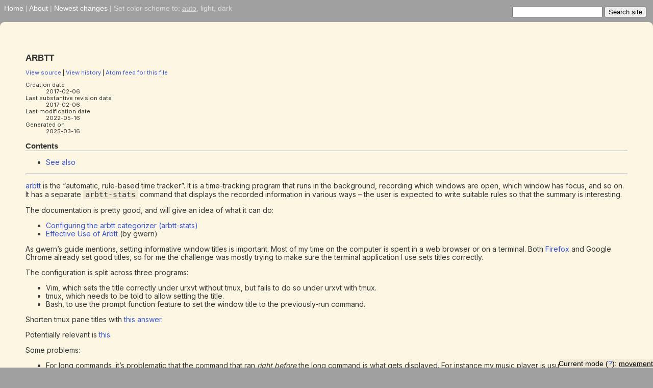

--- FILE ---
content_type: text/html; charset=UTF-8
request_url: https://issarice.com/arbtt
body_size: 3944
content:
<!DOCTYPE html>
<html xmlns="http://www.w3.org/1999/xhtml" lang="en" xml:lang="en">
<head>
  <meta charset="utf-8" />
  <meta name="generator" content="pandoc" />
  <meta name="viewport" content="width=device-width, initial-scale=1.0, user-scalable=yes" />
  <meta name="author" content="Issa Rice" />
  <meta name="dcterms.date" content="2017-02-06" />
  <meta property="og:title" content="arbtt" />
  <meta property="og:site_name" content="Issa Rice" />
  <meta property="og:locale" content="en_US" />
  <meta property="og:type" content="article" />
  <meta property="og:image" content="https://issarice.com/bird300.jpg" />
  <meta property="og:image:type" content="image/jpeg" />
  <meta property="og:image:width" content="300" />
  <meta property="og:image:height" content="300" />
  <meta property="article:author" content="https://www.facebook.com/riceissa" />
  <link rel="shortcut icon" type="image/ico" href="/favicon.ico" />
  <link rel="me" href="https://github.com/riceissa" />
  <link rel="me" href="https://twitter.com/riceissa" />
  <link rel="stylesheet" href="style.css">
  <link rel="stylesheet" href="theme.default.css">
  <link rel="preconnect" href="https://fonts.googleapis.com">
  <link rel="preconnect" href="https://fonts.gstatic.com" crossorigin>
  <link href="https://fonts.googleapis.com/css2?family=Inter:wght@400;700&display=swap" rel="stylesheet">
  <link rel="alternate" type="application/atom+xml" href="https://issarice.com/atom.xml" />
  <script src="jquery-latest.min.js"></script>
  <script src="jquery.tablesorter.js"></script>
  <title>arbtt - Issa Rice</title>
  <style type="text/css">
    code{white-space: pre;}
    .mjx-chtml {font-size: 120% ! important}
  </style>
  <!--[if lt IE 9]>
    <script src="//cdnjs.cloudflare.com/ajax/libs/html5shiv/3.7.3/html5shiv-printshiv.min.js"></script>
  <![endif]-->
  <script src="anchor.min.js"></script>
  <!-- Google tag (gtag.js) -->
  <script async src="https://www.googletagmanager.com/gtag/js?id=G-2G3J40KHN4"></script>
  <script>
    window.dataLayer = window.dataLayer || [];
    function gtag(){dataLayer.push(arguments);}
    gtag('js', new Date());

    gtag('config', 'G-2G3J40KHN4');
  </script>
  <script data-goatcounter="https://issarice.goatcounter.com/count"
            async src="//gc.zgo.at/count.js"></script>
  <script src="change-theme.js"></script>
</head>
<body>
<script>
  // set_theme_from_cookies();
</script>
<nav id="site_navigation">
    <div style="float:left;">
    <a href="./index">Home</a>
    | <a href="./about">About</a>
    | <a href="./all-pages">Newest changes</a>
    | <span id="changeThemeMenu" style="display: none;">Set color scheme to:
         <span id="auto-menu-option" style="cursor: pointer;" class="unselectable" onclick="change_theme.set_color('auto')">auto</span>,
         <span id="light-menu-option" style="cursor: pointer;" class="unselectable" onclick="change_theme.set_color('light')">light</span>,
         <span id="dark-menu-option" style="cursor: pointer;" class="unselectable" onclick="change_theme.set_color('dark')">dark</span>
      </span>
    <!--
    <span id="changeThemeMenu" style="display: none;">| Change
    {<a href="#" onclick="change_theme_text_width()">text width</a>,
     <a href="#" onclick="change_theme_color()">color</a>,
     <a href="#" onclick="change_theme_font_family()">font</a>,
     <a href="#" onclick="change_theme_table()" title="Changes the styling of tables (booktabs or wikitable); change is only visible on pages that have at least one table">table</a>}</span>
    -->
  </div>
  <div style="float:right;">
        <form name="google-search" action="https://google.com/search" method="get">
      <fieldset style="border:0;">
        <input type="hidden" name="sitesearch" value="https://issarice.com" />
        <input name="q" type="text" />
        <input type="hidden" name="q" value="-site:wiki.issarice.com" />
        <input type="hidden" name="q" value="-site:lw2.issarice.com" />
        <input type="hidden" name="q" value="-site:eaforum.issarice.com" />
        <input type="hidden" name="q" value="-site:timelines.issarice.com" />
        <input type="hidden" name="q" value="-site:aiwatch.issarice.com" />
        <input type="hidden" name="q" value="-site:orgwatch.issarice.com" />
        <input type="hidden" name="q" value="-site:beliefs.issarice.com" />
        <input type="hidden" name="q" value="-site:contentcreation.issarice.com" />
        <input type="submit" name="btnG" value="Search site" />
      </fieldset>
    </form>
  </div>
  <div id="theme-picker-menu">
    Current mode (<a id="reader-mode-help" href="https://issarice.com/adaptive-typography" title="Click for more explanation. Click the word “movement” or “absorption” to toggle the mode. You can also press t on your keyboawrd to toggle the mode. Highlight text on the page before selecting the mode to save your reading spot.">?</a>): <span id="change-reader-mode-toggle" onclick="change_theme.change_reader_mode()" class="unselectable">movement</span>
  </div>
</nav>

<main>
<header id="title-block-header">
<h1 class="title">arbtt</h1>

<div style="font-size: 80%;">
<a href="https://raw.githubusercontent.com/riceissa/issarice.com/master/wiki/arbtt.md">View source</a>
  | <a href="https://github.com/riceissa/issarice.com/commits/master/wiki/arbtt.md">View history</a>
  | <a href="https://github.com/riceissa/issarice.com/commits/master/wiki/arbtt.md.atom">Atom feed for this file</a>
</div>

<dl class="page-metadata">
  <dt>Creation date</dt>
  <dd>2017-02-06</dd>
  <dt>Last substantive revision date</dt>
  <dd>2017-02-06</dd>
  <dt title="From version control (Git); includes trivial changes">Last modification date</dt>
  <dd>2022-05-16</dd>
  <dt>Generated on</dt>
  <dd>2025-03-16</dd>
</dl>

</header>
<nav id="TOC" role="doc-toc">
<h2 id="TOCheading">Contents</h2>
<ul>
<li><a href="#see-also" id="toc-see-also">See also</a></li>
</ul>
</nav>
<hr />
<p><a href="http://arbtt.nomeata.de/">arbtt</a> is the “automatic,
rule-based time tracker”. It is a time-tracking program that runs in the
background, recording which windows are open, which window has focus,
and so on. It has a separate <code>arbtt-stats</code> command that
displays the recorded information in various ways – the user is expected
to write suitable rules so that the summary is interesting.</p>
<p>The documentation is pretty good, and will give an idea of what it
can do:</p>
<ul>
<li><a
href="http://arbtt.nomeata.de/doc/users_guide/configuration.html">Configuring
the arbtt categorizer (arbtt-stats)</a></li>
<li><a
href="http://arbtt.nomeata.de/doc/users_guide/effective-use.html">Effective
Use of Arbtt</a> (by gwern)</li>
</ul>
<p>As gwern’s guide mentions, setting informative window titles is
important. Most of my time on the computer is spent in a web browser or
on a terminal. Both <a href="firefox">Firefox</a> and Google Chrome
already set good titles, so for me the challenge was mostly trying to
make sure the terminal application I use sets titles correctly.</p>
<p>The configuration is split across three programs:</p>
<ul>
<li>Vim, which sets the title correctly under urxvt without tmux, but
fails to do so under urxvt with tmux.</li>
<li>tmux, which needs to be told to allow setting the title.</li>
<li>Bash, to use the prompt function feature to set the window title to
the previously-run command.</li>
</ul>
<p>Shorten tmux pane titles with <a
href="https://superuser.com/questions/585007/tmux-configure-length-of-titles">this
answer</a>.</p>
<p>Potentially relevant is <a
href="https://stackoverflow.com/questions/14356857/how-to-show-current-command-in-tmux-pane-title">this</a>.</p>
<p>Some problems:</p>
<ul>
<li>For long commands, it’s problematic that the command that ran
<em>right before</em> the long command is what gets displayed. For
instance my music player is usually run once and lasts for days at a
time in its own tmux window.</li>
<li>Possible security problems with escape sequences?</li>
<li>tmux 2.3 seems to offer the ability set the window title and pane
title separately, but Ubuntu 16.10 has tmux 2.2, so the tmux status
shows less useful information (although Vim does a good job of setting
the title).</li>
<li>I like to keep my cursor in Google Chrome in Facebook chat while
having the mouse pointer in a Firefox window. This allows me to scroll
in Firefox and read while I’m talking to people, and also allows me to
quickly respond by just typing (without the extra Alt-Tab). But arbtt
only knows about the active window, so this will incorrectly record the
time as all being in Facebook. In practice, I think this is a very small
fraction of my day.</li>
</ul>
<h2 id="see-also">See also</h2>
<ul>
<li><a href="software I use" class="wikilink">software I use</a> for
other software I use</li>
</ul>
</main>

<footer>
<hr />
<p>
  <a rel="license" href="https://creativecommons.org/publicdomain/zero/1.0/">
    <img src="./cc_public_domain.png" style="border-style: none;" alt="CC0" />
  </a>
  <br />
  To the extent possible under law, Issa Rice has waived all copyright and
  related or neighboring rights to the content on this page. This work is
  published from: United States.
  See the
  <a href="https://creativecommons.org/publicdomain/zero/1.0/">CC0
    1.0 Universal Public Domain Dedication</a>
  for more information.
</p>
</footer>

<script>
  document.getElementById('changeThemeMenu').style.display='inline';
  change_theme.set_theme_from_local_storage();
  $(function(){
    $("table").tablesorter();
  });
  anchors.add();
</script>
</body>
</html>


--- FILE ---
content_type: text/css
request_url: https://issarice.com/style.css
body_size: 7744
content:
/*

This stylesheet uses colors from Solarized, whose license is reproduced below.

Copyright (c) 2011 Ethan Schoonover

Permission is hereby granted, free of charge, to any person obtaining a copy
of this software and associated documentation files (the "Software"), to deal
in the Software without restriction, including without limitation the rights
to use, copy, modify, merge, publish, distribute, sublicense, and/or sell
copies of the Software, and to permit persons to whom the Software is
furnished to do so, subject to the following conditions:

The above copyright notice and this permission notice shall be included in
all copies or substantial portions of the Software.

THE SOFTWARE IS PROVIDED "AS IS", WITHOUT WARRANTY OF ANY KIND, EXPRESS OR
IMPLIED, INCLUDING BUT NOT LIMITED TO THE WARRANTIES OF MERCHANTABILITY,
FITNESS FOR A PARTICULAR PURPOSE AND NONINFRINGEMENT. IN NO EVENT SHALL THE
AUTHORS OR COPYRIGHT HOLDERS BE LIABLE FOR ANY CLAIM, DAMAGES OR OTHER
LIABILITY, WHETHER IN AN ACTION OF CONTRACT, TORT OR OTHERWISE, ARISING FROM,
OUT OF OR IN CONNECTION WITH THE SOFTWARE OR THE USE OR OTHER DEALINGS IN
THE SOFTWARE.

*/

html { font-size: 18px; }

@media screen and (max-width: 650px) {
    html { font-size: 16px; }
}
body {
    background-color: #a0a0a0;
    color: #333;
    font-family: 'Inter', Verdana, sans-serif;

    /* This prevents there being a thin gray border on the sides on narrow
     * screens. */
    margin-left: 0;
    margin-right: 0;
}

div.sourceLine { display:inline-block; }

main, footer {
    font-size: 14px;
    line-height: 1.2;
    background-color: #fdf6e3;
    margin: auto;
    /* max-width: 41rem; */
    text-align: left;
    word-wrap: break-word;
}

main {
    border-radius: 9px 9px 0px 0px; /* top-left top-right bottom-right bottom-left */
    padding: 50px 50px 25px 50px; /* top right bottom left */
}
footer {
    border-radius: 0px 0px 9px 9px; /* top-left top-right bottom-right bottom-left */
    padding: 25px 50px 50px 50px; /* top right bottom left */
}

nav#site_navigation {
    font-family: Lato, Helvetica, sans-serif;
    font-size: 80%;
    color: #ddd;
    /* See http://stackoverflow.com/a/324553 ; this ensures that the
     navigation links (left side) and search bar (right side) play
     nicely */
    overflow: hidden;

    /* Setting margin-left and margin-right to be 0 on body removes the space
     * that the nav bar had. Adding some padding will prevent the navbar being
     * all the way to the left of the window. */
    padding-left: 8px;
}

nav#site_navigation a:link { color: #fff; }
nav#site_navigation a:visited { color: #fff; }

nav#TOC {
    background-color: #fdf6e3;
}

footer { font-size: 80%; }

div.page-nav { font-size: 80%; }
dl.page-metadata { font-size: 80%; }

h1 {
    font-size: 120%;
    text-transform: uppercase;
}
h2 { border-bottom: 1px solid #93a1a1; }
h2, h3, h4, h5, h6 { font-size: 110%; }
h1, h2, h3, h4, h5, h6 { font-family: Lato, Helvetica, sans-serif; }

a { text-decoration: none; }
a:link { color: #3855d1; }
a:visited { color: #698255; }
a:hover, a:active { text-decoration: underline; }
a.anchorjs-link:hover, a.anchorjs-link:active { text-decoration: none; }
a#reader-mode-help:link { color: #3855d1 !important; }
a#reader-mode-help:visited { color: #698255 !important; }

blockquote {
    border-left: 4px solid #93a1a1;
    margin: 0px;
    padding-left: 16px;
}

code {
    font-family: Consolas, monospace;
    font-size: 15px;
    background-color: #eee8d5;
    padding-left: 4px;
    padding-right: 4px;
    word-wrap: normal;
}

pre code {
    display: block;
    line-height: 1.2;
    max-height: 400px;
    overflow: auto;
    padding: 10px;
}

img {
    max-width: 100%;
    height: auto;
}

div.blockquote-source {
    text-align: right;
}

table {
    background-color: #fdf6e3;
    border-bottom: 2px solid #586e75;
    border-collapse: collapse;
    border-top: 2px solid #586e75;
    margin: 0px auto; /* center table */
}

table th {
    font-weight: normal;
    padding: 0px 10px;
    vertical-align: bottom; /* Maybe this should be "top" instead */
}

table td {
    padding: 0px 10px;
    vertical-align: top;

    /* Hyphenate inside table cells;
     * from https://justmarkup.com/log/2015/07/dealing-with-long-words-in-css/
     */
    overflow-wrap: break-word;
    word-wrap: break-word;
    -webkit-hyphens: auto;
    -ms-hyphens: auto;
    -moz-hyphens: auto;
    hyphens: auto;
}

table tbody tr { border-bottom: 1px dotted #ccc; }
table thead th { border-bottom: 1px solid #586e75; }
table tfoot th { border-top: 1px solid #586e75; }

/* For pages containing at least one large table. Don't center the text so that
 * the table doesn't look awkward. */
body.bigtable main, body.bigtable footer {
    max-width: none;
    margin: 0px 40px;
}
body.bigtable p, body.bigtable dl, body.bigtable h2 {
    max-width: 41rem;
}
body.bigtable pre {
    max-width: 100%;
}
/* Due to the padding applied to list markers, these protrude unless they are a
 * bit shorter than the other tags. */
body.bigtable ul, body.bigtable ol {
    max-width: 37rem;
}
body.bigtable footer hr {
    margin: 0;
    max-width: 41rem;
}
@media screen and (max-width: 600px) {
    body.bigtable main, body.bigtable footer {
        margin: 0px 20px;
    }
}

body.wide main, body.wide footer {
    max-width: none;
}


body.absorption main {
    font-size: 21px;
    font-family: Charter, "Bitstream Charter", "PT Serif", Palatino, "Noto Serif", Georgia, serif;
    line-height: 1.45;
    max-width: 41rem;
}

body.absorption footer {
    max-width: 41rem;
}

body.absorption code {
    font-size: 18px;
}


/* From https://stackoverflow.com/a/11787147/3422337 */
.unselectable {
    -khtml-user-select: none;
    -webkit-user-select: none;
    -moz-user-select: none;
    -ms-user-select: none;
}


/*
Colors for source code listings. See
https://github.com/altercation/ethanschoonover.com/blob/master/resources/css/style.css
and
http://claireyu.org/posts/2013-12-24-hakyll-syntax-highlighting.html
for details.
*/

.sourceCode span.st { color: #dc322f; } /* String */
.sourceCode span.co { color: #268bd2; } /* Comment */
.sourceCode span.al { color: #dc322f; } /* Alert */
.sourceCode span.er { color: #dc322f; font-weight: bold; } /* Error */
.sourceCode span.wa { color: #cb4b16; font-weight: italic; } /* Warning */

div#theme-picker-menu {
    position: fixed;
    float: right;
    right: 0;
    bottom: 0;
    color: black;
    background-color: #eee8d5;
}

span#change-reader-mode-toggle {
    color: black;
    cursor: pointer;
    text-decoration: underline;
}

body.dark {
    background-color: #303742;
    color: #93a1a1;
}
body.dark main, body.dark footer {
    background-color: #073642;
}
body.dark nav#TOC {
    background-color: #073642;
}
body.dark nav#site_navigation {
    color: #ddd;
}
body.dark nav#site_navigation a:link { color: #fff; }
body.dark nav#site_navigation a:visited { color: #fff; }
body.dark h2 { border-bottom: 1px solid #93a1a1; }
body.dark a:link { color: #b58900; }
body.dark a:visited { color: #6c71c4; }
body.dark a#reader-mode-help:link { color: #3855d1 !important; }
body.dark a#reader-mode-help:visited { color: #698255 !important; }
body.dark blockquote {
    border-left: 4px solid #93a1a1;
}
body.dark code {
    background-color: #002b36;
}
body.dark table {
    background-color: #073642;
    border-bottom: 2px solid #586e75;
    border-top: 2px solid #586e75;
}
body.dark table tbody tr { border-bottom: 1px dotted #ccc; }
body.dark table thead th { border-bottom: 1px solid #586e75; }
body.dark table tfoot th { border-top: 1px solid #586e75; }
body.dark div#theme-picker-menu {
    background-color: #303742;
    color: #ffffff;
}
body.dark a#reader-mode-help {
    color: #ffffff;
}
body.dark span#change-reader-mode-toggle {
    color: #ffffff;
}


--- FILE ---
content_type: application/javascript; charset=UTF-8
request_url: https://issarice.com/anchor.min.js
body_size: 5225
content:
/**
 * AnchorJS - v4.0.0 - 2017-06-02
 * https://github.com/bryanbraun/anchorjs
 * Copyright (c) 2017 Bryan Braun; Licensed MIT
 */
!function(A,e){"use strict";"function"==typeof define&&define.amd?define([],e):"object"==typeof module&&module.exports?module.exports=e():(A.AnchorJS=e(),A.anchors=new A.AnchorJS)}(this,function(){"use strict";function A(A){function e(A){A.icon=A.hasOwnProperty("icon")?A.icon:"",A.visible=A.hasOwnProperty("visible")?A.visible:"hover",A.placement=A.hasOwnProperty("placement")?A.placement:"right",A.class=A.hasOwnProperty("class")?A.class:"",A.truncate=A.hasOwnProperty("truncate")?Math.floor(A.truncate):64}function t(A){var e;if("string"==typeof A||A instanceof String)e=[].slice.call(document.querySelectorAll(A));else{if(!(Array.isArray(A)||A instanceof NodeList))throw new Error("The selector provided to AnchorJS was invalid.");e=[].slice.call(A)}return e}function n(){if(null===document.head.querySelector("style.anchorjs")){var A,e=document.createElement("style");e.className="anchorjs",e.appendChild(document.createTextNode("")),void 0===(A=document.head.querySelector('[rel="stylesheet"], style'))?document.head.appendChild(e):document.head.insertBefore(e,A),e.sheet.insertRule(" .anchorjs-link {   opacity: 0;   text-decoration: none;   -webkit-font-smoothing: antialiased;   -moz-osx-font-smoothing: grayscale; }",e.sheet.cssRules.length),e.sheet.insertRule(" *:hover > .anchorjs-link, .anchorjs-link:focus  {   opacity: 1; }",e.sheet.cssRules.length),e.sheet.insertRule(" [data-anchorjs-icon]::after {   content: attr(data-anchorjs-icon); }",e.sheet.cssRules.length),e.sheet.insertRule(' @font-face {   font-family: "anchorjs-icons";   src: url([data-uri]) format("truetype"); }',e.sheet.cssRules.length)}}this.options=A||{},this.elements=[],e(this.options),this.isTouchDevice=function(){return!!("ontouchstart"in window||window.DocumentTouch&&document instanceof DocumentTouch)},this.add=function(A){var i,o,s,c,r,a,h,l,u,d,f,g,p=[];if(e(this.options),"touch"===(g=this.options.visible)&&(g=this.isTouchDevice()?"always":"hover"),A||(A="h2, h3, h4, h5, h6"),0===(i=t(A)).length)return this;for(n(),o=document.querySelectorAll("[id]"),s=[].map.call(o,function(A){return A.id}),r=0;r<i.length;r++)if(this.hasAnchorJSLink(i[r]))p.push(r);else{if(i[r].hasAttribute("id"))c=i[r].getAttribute("id");else if(i[r].hasAttribute("data-anchor-id"))c=i[r].getAttribute("data-anchor-id");else{u=l=this.urlify(i[r].textContent),h=0;do{void 0!==a&&(u=l+"-"+h),a=s.indexOf(u),h+=1}while(-1!==a);a=void 0,s.push(u),i[r].setAttribute("id",u),c=u}d=c.replace(/-/g," "),(f=document.createElement("a")).className="anchorjs-link "+this.options.class,f.href="#"+c,f.setAttribute("aria-label","Anchor link for: "+d),f.setAttribute("data-anchorjs-icon",this.options.icon),"always"===g&&(f.style.opacity="1"),""===this.options.icon&&(f.style.font="1em/1 anchorjs-icons","left"===this.options.placement&&(f.style.lineHeight="inherit")),"left"===this.options.placement?(f.style.position="absolute",f.style.marginLeft="-1em",f.style.paddingRight="0.5em",i[r].insertBefore(f,i[r].firstChild)):(f.style.paddingLeft="0.375em",i[r].appendChild(f))}for(r=0;r<p.length;r++)i.splice(p[r]-r,1);return this.elements=this.elements.concat(i),this},this.remove=function(A){for(var e,n,i=t(A),o=0;o<i.length;o++)(n=i[o].querySelector(".anchorjs-link"))&&(-1!==(e=this.elements.indexOf(i[o]))&&this.elements.splice(e,1),i[o].removeChild(n));return this},this.removeAll=function(){this.remove(this.elements)},this.urlify=function(A){var t=/[& +$,:;=?@"#{}|^~[`%!'<>\]\.\/\(\)\*\\]/g;return this.options.truncate||e(this.options),A.trim().replace(/\'/gi,"").replace(t,"-").replace(/-{2,}/g,"-").substring(0,this.options.truncate).replace(/^-+|-+$/gm,"").toLowerCase()},this.hasAnchorJSLink=function(A){var e=A.firstChild&&(" "+A.firstChild.className+" ").indexOf(" anchorjs-link ")>-1,t=A.lastChild&&(" "+A.lastChild.className+" ").indexOf(" anchorjs-link ")>-1;return e||t||!1}}return A});


--- FILE ---
content_type: application/javascript; charset=UTF-8
request_url: https://issarice.com/change-theme.js
body_size: 6825
content:
// License: CC0 https://creativecommons.org/publicdomain/zero/1.0/

// We use a self-executing anonymous function to create a separate namespace
// called change_theme. This way any functions we define here won't affect
// other scripts. See https://stackoverflow.com/a/5947280/3422337 . (The
// version here is a bit different because we aren't using jQuery so we don't
// have to pass that as an argument, and modern versions of JavaScript don't
// allow you to redefine undefined so we don't need to keep that as an argument
// either.)
(function(change_theme) {
    // body classlist: blank (light) or "dark" (dark)
    // local storage: blank (meaning auto), "auto", "light", or "dark"
    // color argument: "auto", "light", or "dark"

    function add_dark() {
        if (!document.body.classList.contains("dark")) {
            document.body.classList.add("dark");
        }
    }

    function remove_dark() {
        if (document.body.classList.contains("dark")) {
            document.body.classList.remove("dark");
        }
    }

    function set_body_classlist_color(color) {
        const os_prefers_dark = window.matchMedia("(prefers-color-scheme: dark)").matches;
        if (color === "dark") {
            // If the user has specifically chosen this particular website to
            // be in dark mode, then honor that over the OS/browser-level
            // preference.
            add_dark();
        } else if (color === "light") {
            remove_dark();
        } else {
            // color === "auto"
            // If the user has not set any specific setting for this particular
            // website, or has set it to auto-mode, then use dark mode if the
            // OS/browser wants it.
            if (os_prefers_dark) {
                add_dark();
            } else {
                remove_dark();
            }
        }
    }

    function set_visual_feedback_color(color) {
        var options_list = ["auto", "light", "dark"];
        var el = document.getElementById(color + "-menu-option");
        el.style.textDecoration = "underline";
        options_list = options_list.filter(x => x !== color);
        options_list.forEach((c) => document.getElementById(c + "-menu-option").style.textDecoration = "none");
    }

    // This function runs every time the menu buttons (auto/light/dark) are
    // clicked.
    change_theme.set_color = function set_color(color) {
        set_body_classlist_color(color);
        localStorage.setItem("color", color);
        set_visual_feedback_color(color);
    };

    // This function runs once on each page load.
    change_theme.set_theme_from_local_storage = function set_theme_from_local_storage() {
        const site_specific_preferred_color = localStorage.getItem("color") || "auto";
        set_body_classlist_color(site_specific_preferred_color);
        set_visual_feedback_color(site_specific_preferred_color);
    };

    // This function runs whenever the OS/browser preference changes.
    change_theme.set_theme_when_os_preference_changes = function set_theme_when_os_preference_changes() {
        const site_specific_preferred_color = localStorage.getItem("color") || "auto";
        if (site_specific_preferred_color === "auto") {
            set_body_classlist_color(site_specific_preferred_color);
        }
    };

    // Whenever the OS/browser preference changes, try resetting the color
    // scheme. This might happen for example when someone has their OS color
    // scheme set to the movement of the sun, so that e.g. at sunset the OS
    // theme gets changed to dark mode.  Because our CSS is implemented using
    // checks for body.dark (rather than the media query in the CSS directly),
    // without the following event listener, the browser won't know to update
    // the color scheme, so if the user has auto mode set on this particular
    // website then the color scheme would only get updated whenever the user
    // either clicks the "auto" button again or reloads the page.
    const dark_mode_preference = window.matchMedia("(prefers-color-scheme: dark)");
    dark_mode_preference.addEventListener("change", e => change_theme.set_theme_when_os_preference_changes());


    // This one should not save the current setting in a cookie, because if you
    // click through to a new page, you are by definition in "movement mode" rather
    // than "absorption mode".
    change_theme.change_reader_mode = function change_reader_mode() {
        if (window.getSelection().toString() != "") {
            var closestZeroElem = window.getSelection().anchorNode.parentNode;
        } else {
            var mainElem = document.querySelector('main');
            // var mainElem = document.body;
            var childElems = mainElem.querySelectorAll('*');
            var closestZero = Infinity;
            var closestZeroElem = null;
            for (var i = 0; i < childElems.length; i++) {
                var rect = childElems[i].getBoundingClientRect();

                if (Math.abs(rect.top) < Math.abs(closestZero)) {
                    closestZeroElem = childElems[i];
                    closestZero = rect.top;
                }
            }
            // console.log(closestZeroElem);
            // console.log(closestZero);
        }

        if (document.body.classList.contains("absorption")) {
            var toc = document.querySelector('#TOC');
            if (toc) {
                var mainElem = document.querySelector('main');
                mainElem.before(toc);
                toc.style.position = 'fixed';
                toc.style.top = 0;
                toc.style.width = "150px";
                // toc.style.backgroundColor = "#eee8d5";
                mainElem.style.marginLeft = "150px";
            }

            document.body.classList.remove("absorption");
            document.getElementById("change-reader-mode-toggle").textContent = "movement";
        } else {
            var toc = document.querySelector('#TOC');
            if (toc) {
                var mainElem = document.querySelector('main');
                toc.style.position = "";
                toc.style.top = "";
                toc.style.width = "";
                // toc.style.backgroundColor = "#fdf6e3";
                mainElem.style.marginLeft = "";

                var titleBlock = document.querySelector('#title-block-header');
                titleBlock.after(toc);
            }


            document.body.classList.add("absorption");
            document.getElementById("change-reader-mode-toggle").textContent = "absorption";
        }

        closestZeroElem.scrollIntoView();
    };

    document.addEventListener('keydown', function(event) {
        if (event.key === 't' && event.target.tagName !== 'INPUT' && event.target.tagName !== 'TEXTAREA') {
            change_theme.change_reader_mode();
        }
    });
}(window.change_theme = window.change_theme || {}));
